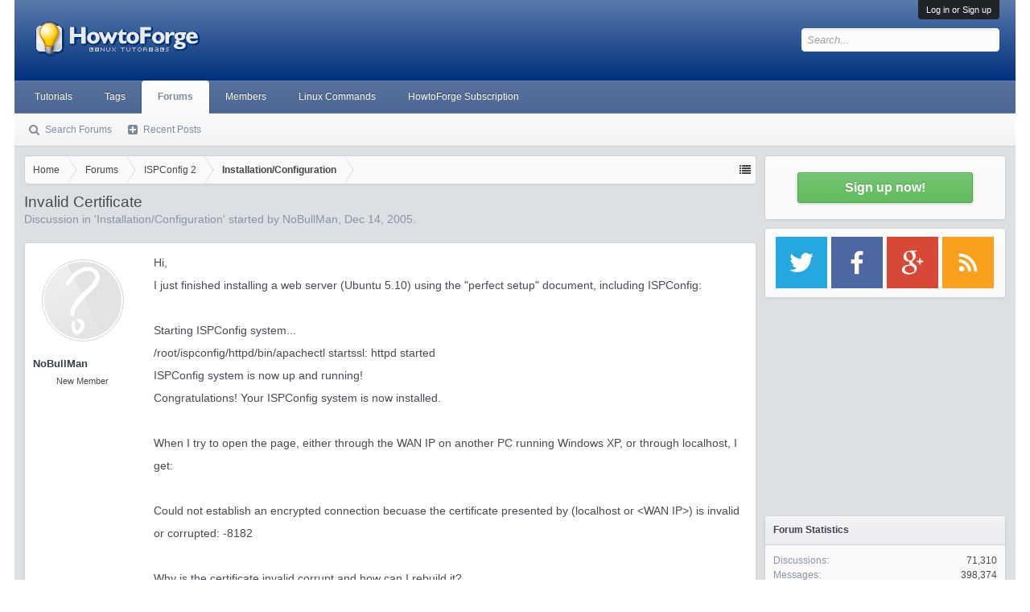

--- FILE ---
content_type: text/html; charset=utf-8
request_url: https://www.google.com/recaptcha/api2/aframe
body_size: 268
content:
<!DOCTYPE HTML><html><head><meta http-equiv="content-type" content="text/html; charset=UTF-8"></head><body><script nonce="uFkwX6a4IRx8yu9Hq-_ANA">/** Anti-fraud and anti-abuse applications only. See google.com/recaptcha */ try{var clients={'sodar':'https://pagead2.googlesyndication.com/pagead/sodar?'};window.addEventListener("message",function(a){try{if(a.source===window.parent){var b=JSON.parse(a.data);var c=clients[b['id']];if(c){var d=document.createElement('img');d.src=c+b['params']+'&rc='+(localStorage.getItem("rc::a")?sessionStorage.getItem("rc::b"):"");window.document.body.appendChild(d);sessionStorage.setItem("rc::e",parseInt(sessionStorage.getItem("rc::e")||0)+1);localStorage.setItem("rc::h",'1768747356597');}}}catch(b){}});window.parent.postMessage("_grecaptcha_ready", "*");}catch(b){}</script></body></html>